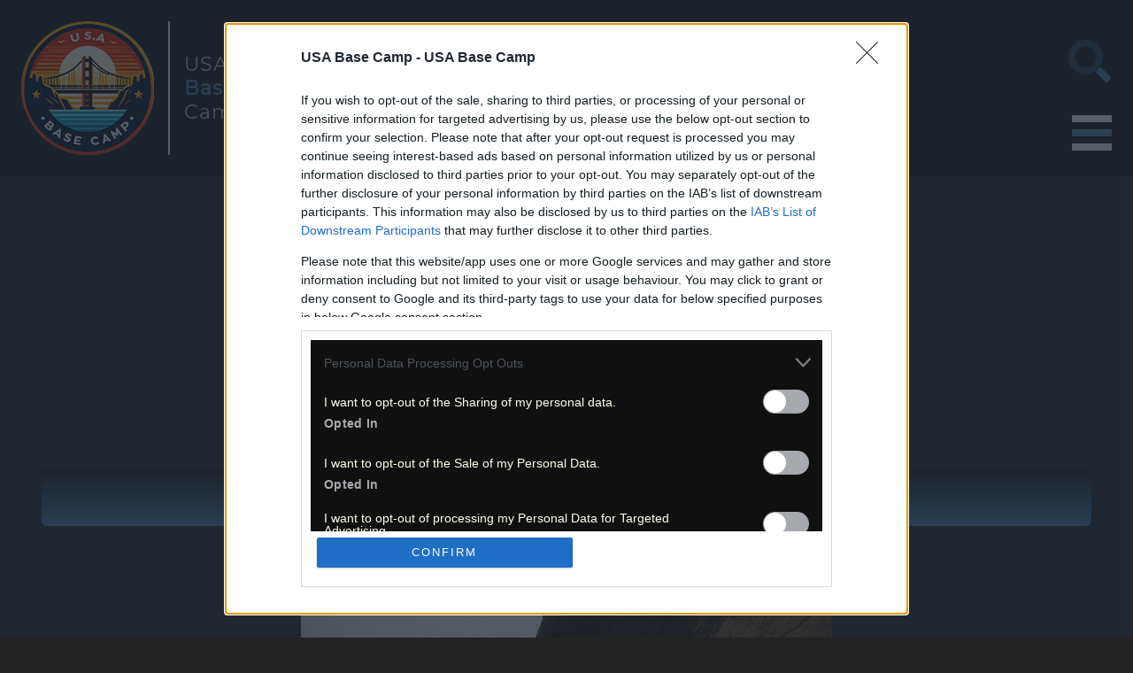

--- FILE ---
content_type: text/html
request_url: https://www.zehrer-online.de/htm_bilder_aztec_bridge.htm
body_size: 3951
content:
<!doctype html>
<html lang="de" xmlns="http://www.w3.org/1999/xhtml">
<head prefix="og: http://ogp.me/ns#">
    <script async src="https://www.zehrer-online.de/_scripte/consent_management.min.js"></script> <!-- Consent Management System - INMOBI -->
    <!-- Google Tag Manager -->
    <script>
        (function (w, d, s, l, i) {
            w[l] = w[l] || []; w[l].push({
                'gtm.start':
                    new Date().getTime(), event: 'gtm.js'
            }); var f = d.getElementsByTagName(s)[0],
                j = d.createElement(s), dl = l != 'dataLayer' ? '&l=' + l : ''; j.async = true; j.src =
                    'https://www.googletagmanager.com/gtm.js?id=' + i + dl; f.parentNode.insertBefore(j, f);
        })(window, document, 'script', 'dataLayer', 'GTM-KJN26MP4');</script>
    <!-- End Google Tag Manager -->

    <!-- Google tag (gtag.js) -->
    <script async src="https://www.googletagmanager.com/gtag/js?id=G-B19LRVM75N"></script>
    <script>
        window.dataLayer = window.dataLayer || [];
        function gtag() { dataLayer.push(arguments); }
        gtag('js', new Date());

        gtag('config', 'G-B19LRVM75N');
    </script>
    <!-- Google tag (gtag.js) -->

    <meta charset="utf-8">

    <title>Aztec Bridge</title>
    <meta name="description" content="Aztec Bridge &#9733; USA Bilder - USA Images mit GPS Datum von unseren USA Reisen und USA Wanderungen.">

    <link href="_css/css_usa_base_camp.min.css" rel="stylesheet" type="text/css"> <!-- Standards, Devices, Menue, Slider, Spalten, Accordion -->
    <link href="_fontawesome-pro-5.15.4/css/all.min.css" rel="stylesheet" type="text/css"> <!-- Fontawesome 5 -->

    <meta name="author" content="Fritz Zehrer">
    <meta name="publisher" content="Fritz Zehrer">
    <meta name="copyright" content="Fritz Zehrer">
    <meta name="page-topic" content="Reise Tourismus Travel">
    <meta name="audience" content="Alle">
    <meta name="page-type" content="Homepage">
    <meta name="robots" content="index, follow">
    <meta name="identifier-url" content="https://www.zehrer-online.de">
    <meta name="revisit-after" content="7 days">
    <meta name="format-detection" content="telephone=no">
    <meta name="viewport" content="width=device-width,initial-scale=1">
    <meta name="HandheldFriendly" content="True">
    <meta name="MobileOptimized" content="320">
    <meta name="google-translate-customization" content="6c284ca73cd52ccc-a910bda47bb9449f-g8338deda072766d2-14">
    <meta name="google-site-verification" content="hD8ZkkOenEdtrYFgbJm-JWjY5Gn0r1k7Bjw-Jzw56C8">

    <link rel="shortcut icon" href="https://www.zehrer-online.de/favicon.ico">
    <link rel="apple-touch-icon" sizes="180x180" href="https://www.zehrer-online.de/apple-touch-icon.png">
    <link rel="icon" type="image/png" sizes="32x32" href="https://www.zehrer-online.de/favicon-32x32.png">
    <link rel="icon" type="image/png" sizes="16x16" href="https://www.zehrer-online.de/favicon-16x16.png">
    <link rel="manifest" href="https://www.zehrer-online.de/site.webmanifest">
    <link rel="mask-icon" href="https://www.zehrer-online.de/safari-pinned-tab.svg" color="#4682b4">
    <meta name="msapplication-TileColor" content="#4682b4">
    <meta name="theme-color" content="#ffffff">

    <meta property="og:site_name" content="USA Base Camp &#9733; Reisen quer durch die USA">
    <meta property="og:title" content="USA Reisen - Bilder - Informationen - Travel - Images - Information">
    <meta property="og:description" content="Wir dokumentieren unsere Reisen quer durch die USA und stellen Beschreibungen, Bilder und Informationen zur Verfügung">
    <meta property="og:url" content="https://www.zehrer-online.de">
    <meta property="og:image" content="https://www.ushikes.com/_bilder_sonstige/coyote_buttes_north_1200_630.jpg">
    <meta property="fb:app_id" content="1060881627308890">
    <meta property="fb:admins" content="696013010">
    <meta property="og:type" content="article">
    <meta property="og:locale" content="DE">

    <meta name="twitter:site" content="@zehrer00">
    <meta name="twitter:title" content="USA Reisen - Bilder - Informationen - Travel - Images - Information">
    <meta name="twitter:description" content="Wir dokumentieren unsere Reisen quer durch die USA und stellen Beschreibungen, Bilder und Informationen zur Verfügung">
    <meta name="twitter:image" content="https://www.ushikes.com/_bilder_sonstige/coyote_buttes_north_1200_630.jpg">
    <meta name="twitter:card" content="summary">

    <!-- Social Profile -->
    <script type="application/ld+json">
        {
        "@context": "https://schema.org",
        "@type": "Person",
        "name": "Fritz Zehrer",
        "url": "https://www.zehrer-online.de",
        "sameAs": [
        "https://www.facebook.com/usabasecamp/",
        "https://twitter.com/zehrer00",
        "https://www.youtube.com/channel/UCDCJd5ShRk8hDq45IOPkefA",
        "https://www.instagram.com/zehrer00"
        ]
        }
    </script>
    <!-- Ende Social Profile -->
    <!-- Google Ads -->
    <script async src="https://pagead2.googlesyndication.com/pagead/js/adsbygoogle.js?client=ca-pub-4416788627655811"
            crossorigin="anonymous"></script>
    <!-- Ende Google Ads -->
</head>

<body>
    <!-- Google Tag Manager (noscript) -->
    <noscript>
        <iframe src="https://www.googletagmanager.com/ns.html?id=GTM-KJN26MP4"
                height="0" width="0" style="display:none;visibility:hidden"></iframe>
    </noscript>
    <!-- End Google Tag Manager (noscript) -->

    <!-- Header -->
    <header>
        <div class="flex-container_header">
            <a href="https://www.zehrer-online.de" target="_self" title="USA Base Camp">
                <div class="vertical_center">
                    <div class="vertical_center_item">
                        <!-- Logo -->
                        <div>
                            <img src="https://www.zehrer-online.de/_bilder_sonstige/logo_usa_base_camp.png" class="bilder_zentriert_intro" title="Logo USA Base Camp" alt="Logo USA Base Camp">
                        </div>
                        <!-- Ende Logo -->
                    </div>
                    <div class="vertical_center_item logo">
                        <!-- Brand -->
                        <span class="schrift_weiss_titel_linksbuendig" lang="en-us">
                            USA
                            <br>
                            <span class="database_blau"><strong>Base</strong></span>
                            <br>
                            Camp
                        </span>
                        <!-- Ende Brand -->
                    </div>
                </div>
            </a>

            <div class="suchen_rechts_oben">
                <a href="https://www.zehrer-online.de/usa_base_camp_search.htm" target="_self" title="USA Base Camp: Ich suche USA Reise -Informationen - I am looking for USA travel information">
                    <span class="fad fa-search fa-3x fa-fw database_blau"></span>
                </a>
            </div>

            <nav>
                <!-- Menue -->
                <div class="menue_header"></div>
                <input type="checkbox" class="openSidebarMenu" id="openSidebarMenu">
                <label for="openSidebarMenu" class="sidebarIconToggle">
                    <span class="spinner diagonal part-1"></span>
                    <span class="spinner horizontal"></span>
                    <span class="spinner diagonal part-2"></span>
                </label>

                <div id="sidebarMenu">
                    <ul class="sidebarMenuInner">
                        <li>
                            <a href="https://www.zehrer-online.de" title="USA Base Camp - USA Reiseführer"><span class="schrift_weiss_standard_linksbuendig">Start<br>Home</span></a>
                        </li>
                        <li>
                            <a href="https://www.zehrer-online.de/usa_base_camp_reisen.htm" title="USA Reisen - USA Travel"><span class="schrift_weiss_standard_linksbuendig">USA Reisen <br> USA Travel</span></a>
                        </li>
                        <li>
                            <a href="https://www.zehrer-online.de/usa_base_camp_bilder.htm" title="USA Bilder - USA Images"><span class="schrift_weiss_standard_linksbuendig">USA Bilder <br> USA Images</span></a>
                        </li>
                        <li>
                            <a href="https://www.zehrer-online.de/usa_base_camp_information.htm" title="USA Informationen - USA Good to know"><span class="schrift_weiss_standard_linksbuendig">USA Informationen <br> USA Information</span></a>
                        </li>
                        <li>
                            <a href="https://www.zehrer-online.de/usa_base_camp_specials.htm" title="USA Spezialthemen - USA Specials"><span class="schrift_weiss_standard_linksbuendig">USA Spezialthemen <br> USA Specials</span></a>
                        </li>
                        <li>
                            <a href="https://www.zehrer-online.de/usa_base_camp_search.htm" title="USA Suche - USA Search"><span class="schrift_weiss_standard_linksbuendig">USA Suche <br> USA Search</span></a>
                        </li>
                        <li>
                            <a href="https://www.zehrer-online.de/usa_base_camp_updates.htm" title="USA Neues - USA Updates"><span class="schrift_weiss_standard_linksbuendig">USA Neues <br> USA Updates</span></a>
                        </li>
                        <li>
                            <a href="https://www.ushikes.com/" target="_blank" title="USA Hiking Database - USA Wanderführer"><span class="schrift_weiss_standard_linksbuendig">USA Wanderführer <br> USA Hiking Database</span></a>
                        </li>
                    </ul>
                </div>
                <!-- Ende Menü -->
            </nav>
        </div>
    </header>
    <!-- Ende Header -->

    <main>
        <div class="content">
            <div class="content_innen">
                <h1 class="schrift_weiss_standard_ueberschrift div_blau_farbverlauf">
                    USA Bilder 
                    <span class="fas fa-ellipsis-v database_blau"></span> 
                    <span lang="en">USA Images</span>
                    <br>
                    <span class="schrift_weiss_standard_ueberschrift">Aztec Bridge</span>
                </h1>

                <br>

                <div class="div_zentriert">
                    <h2 class="schrift_weiss_standard_zentriert">Geographische Lage (WGS84/NAD83)</h2>
                    <span class="schrift_weiss_standard_zentriert">36° 47' 40'' N - 107° 50' 02'' W</span>
                </div>

                <br>

                <div class="bss-slides num1 div_zentriert" tabindex="1">
                    <figure>
                        <img src="https://www.zehrer-online.de/_bilder/aztec_bridge05.jpg" alt="Aztec Bridge" class="bilder_zentriert"
                             title="USA Hiking Database: Bilder der Wanderung - Pictures of the hike">
                    </figure>
                    <figure>
                        <img src="https://www.zehrer-online.de/_bilder/aztec_bridge01.jpg" alt="Aztec Bridge" class="bilder_zentriert"
                             title="USA Hiking Database: Bilder der Wanderung - Pictures of the hike">
                    </figure>
                    <figure>
                        <img src="https://www.zehrer-online.de/_bilder/aztec_bridge03.jpg" alt="Aztec Bridge" class="bilder_zentriert"
                             title="USA Hiking Database: Bilder der Wanderung - Pictures of the hike">
                    </figure>
                    <figure>
                        <img src="https://www.zehrer-online.de/_bilder/aztec_bridge04.jpg" alt="Aztec Bridge" class="bilder_zentriert"
                             title="USA Hiking Database: Bilder der Wanderung - Pictures of the hike">
                    </figure>
                    <figure>
                        <img src="https://www.zehrer-online.de/_bilder/aztec_bridge02.jpg" alt="Aztec Bridge" class="bilder_zentriert"
                             title="USA Hiking Database: Bilder der Wanderung - Pictures of the hike">
                    </figure>
                </div> <!-- // bss-slides -->

                <!-- Diashow -->
                <script src="https://www.zehrer-online.de/_scripte/slider.min.js"></script>
                <script>
                    var opts = {
                        auto: {
                            speed: 6000,
                            pauseOnHover: true
                        },
                        fullScreen: false,
                        swipe: true
                    };
                    makeBSS('.num1', opts);
                </script>
            </div>
        </div>
    </main>

    <!-- Signatur -->
    <div class="signatur">
        <p class="schrift_weiss_signatur">
            <cite>&laquo;&nbsp;Entdecke das Unbekannte!&nbsp;&raquo;</cite> <br>
            <cite lang="en">&laquo;&nbsp;Discover the unknown!&nbsp;&raquo;</cite>
        </p>
        <p class="schrift_weiss_standard_zentriert">
            <a href="https://www.facebook.com/usabasecamp/" title="Facebook" target="_blank"><span class="schrift_weiss_standard"><mark>Monika Zehrer</mark></span></a>
            <span class="schrift_weiss_standard"><strong>&nbsp;&nbsp;</strong></span>
            <a href="https://www.youtube.com/channel/UCDCJd5ShRk8hDq45IOPkefA" title="YouTube" target="_blank"><span class="schrift_weiss_standard"><mark>Fritz Zehrer</mark></span></a>
        </p>
    </div>
    <!-- Ende Signatur -->

    <!-- Footer -->
    <footer class="colgroup-4">
        <div class="col">
            <p class="schrift_weiss_standard_linksbuendig"><strong>Information</strong></p>
            <p class="schrift_weiss_standard_linksbuendig"><a href="https://www.ushikes.com" title="1st Zehrers Place - USA Hiking Database" target="_blank"><span class="fad fa-map-marker-alt fa-lg fa-fw"></span>&nbsp;&nbsp;USA Hiking Database</a></p>
            <p class="schrift_weiss_standard_linksbuendig"><a href="https://www.ushikes.com/usa_hiking_database_gps_tutorial.htm" title="GPS Navigation" target="_blank"><span class="fad fa-globe-americas fa-lg fa-fw"></span>&nbsp;&nbsp;GPS Navigation</a></p>
            <p class="schrift_weiss_standard_linksbuendig"><a href="https://www.zehrer-online.de/htm_home_links.htm" title="USA Links" target="_self"><span class="fad fa-link fa-lg fa-fw"></span>&nbsp;&nbsp;Links</a></p>
        </div>
        <div class="col">
            <p class="schrift_weiss_standard_linksbuendig"><strong>We!</strong></p>
            <p class="schrift_weiss_standard_linksbuendig"><a href="https://www.zehrer-online.de/htm_home_ueber_uns.htm" title="Über uns - about us" target="_self"><span class="fad fa-user-tag fa-lg fa-fw"></span>&nbsp;&nbsp;Über uns</a></p>
            <p class="schrift_weiss_standard_linksbuendig"><a href="https://www.zehrer-online.de/htm_home_kontakt.htm" title="Kontakt" target="_self"><span class="fad fa-at fa-lg fa-fw"></span>&nbsp;&nbsp;Kontakt</a></p>
            <p class="schrift_weiss_standard_linksbuendig"><a href="https://www.zehrer-online.de/htm_home_statistik.htm" title="Statistik" target="_self"><span class="fad fa-thermometer-half fa-lg fa-fw"></span>&nbsp;&nbsp;Statistik</a></p>
        </div>
        <div class="col">
            <p class="schrift_weiss_standard_linksbuendig"><strong>Social Media</strong></p>
            <p class="schrift_weiss_standard_linksbuendig"><a href="https://www.facebook.com/usabasecamp/" title="Facebook USA Base Camp" target="_blank"><span class="fab fa-facebook-f fa-lg fa-fw"></span>&nbsp;&nbsp;Facebook</a></p>
            <p class="schrift_weiss_standard_linksbuendig"><a href="https://www.youtube.com/channel/UCDCJd5ShRk8hDq45IOPkefA" title="YouTube" target="_blank"><span class="fab fa-youtube fa-lg fa-fw"></span>&nbsp;&nbsp;YouTube</a></p>
            <p class="schrift_weiss_standard_linksbuendig"><a href="https://www.instagram.com/zehrer00" title="Instagram" target="_blank"><span class="fab fa-instagram fa-lg fa-fw"></span>&nbsp;&nbsp;Instagram</a></p>
            <p class="schrift_weiss_standard_linksbuendig"><a href="https://disqus.com/home/forums/ushikes/" title="Disqus" target="_blank"><span class="fab fa-discourse fa-lg fa-fw"></span>&nbsp;&nbsp;Disqus</a></p>
        </div>
        <div class="col">
            <p class="schrift_weiss_standard_linksbuendig"><strong>Legal</strong></p>
            <p class="schrift_weiss_standard_linksbuendig"><a href="https://www.zehrer-online.de/htm_home_impressum.htm" title="Impressum" target="_self"><span class="fad fa-gavel fa-lg fa-fw"></span>&nbsp;&nbsp;Impressum</a></p>
            <p class="schrift_weiss_standard_linksbuendig"><a href="https://www.zehrer-online.de/htm_home_datenschutz.htm" title="Datenschutz" target="_self"><span class="fad fa-user-shield fa-lg fa-fw"></span>&nbsp;&nbsp;Datenschutz</a></p>
            <p class="schrift_weiss_standard_linksbuendig"><a href="https://www.zehrer-online.de/htm_home_cookies.htm" title="Cookies" target="_self"><span class="fad fa-cookie fa-lg fa-fw"></span>&nbsp;&nbsp;Cookies</a></p>
            <p class="schrift_weiss_standard_linksbuendig"><a href="https://www.zehrer-online.de/htm_home_impressum.htm" title="Copyright" target="_self"><span class="fad fa-copyright fa-lg fa-fw"></span>&nbsp;&nbsp;1997 - 2026</a></p>
             <p class="schrift_weiss_standard_linksbuendig"><a href="https://www.zehrer-online.de" title="USA Base Camp" target="_self"><span class="fad fa-code-branch fa-lg fa-fw"></span>&nbsp;&nbsp;1000.2026.000</a></p>
        </div>
    </footer>
    <!-- Ende Footer -->
    <!-- Counter-->
    <a href="https://www.andyhoppe.com/" title="Counter USA Base Camp www.zehrer-online.de">
        <img src="//c.andyhoppe.com/1716016509" style="display:none" alt="Counter USA Base Camp www.zehrer-online.de" />
    </a>
    <!-- Ende Counter -->
</body>
</html>

--- FILE ---
content_type: text/html; charset=utf-8
request_url: https://www.google.com/recaptcha/api2/aframe
body_size: 267
content:
<!DOCTYPE HTML><html><head><meta http-equiv="content-type" content="text/html; charset=UTF-8"></head><body><script nonce="5pwms8Whevzd3od6JH8Lcw">/** Anti-fraud and anti-abuse applications only. See google.com/recaptcha */ try{var clients={'sodar':'https://pagead2.googlesyndication.com/pagead/sodar?'};window.addEventListener("message",function(a){try{if(a.source===window.parent){var b=JSON.parse(a.data);var c=clients[b['id']];if(c){var d=document.createElement('img');d.src=c+b['params']+'&rc='+(localStorage.getItem("rc::a")?sessionStorage.getItem("rc::b"):"");window.document.body.appendChild(d);sessionStorage.setItem("rc::e",parseInt(sessionStorage.getItem("rc::e")||0)+1);localStorage.setItem("rc::h",'1768729428599');}}}catch(b){}});window.parent.postMessage("_grecaptcha_ready", "*");}catch(b){}</script></body></html>